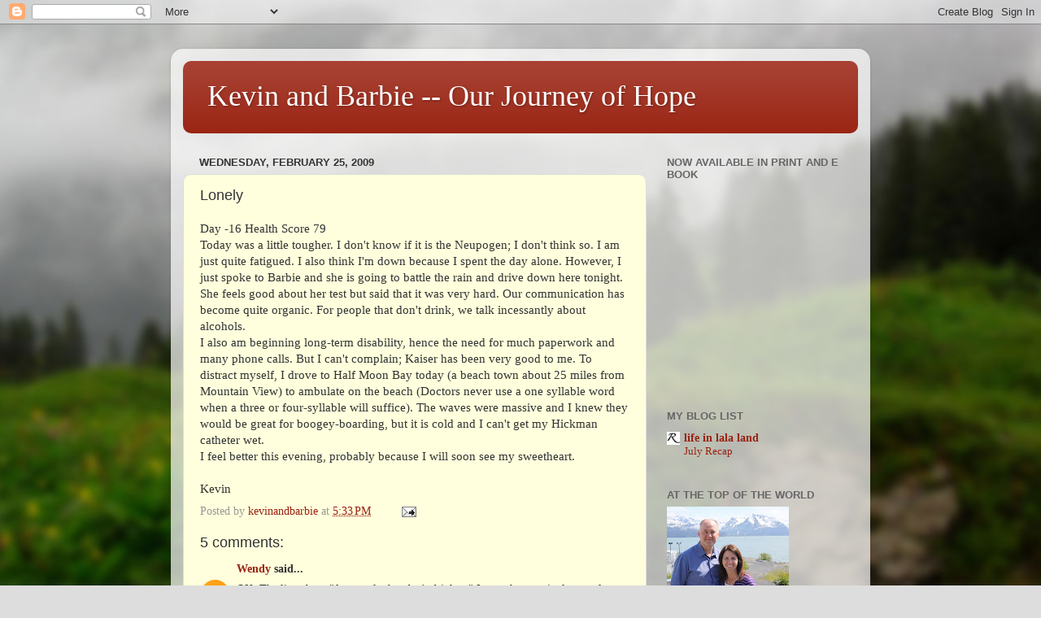

--- FILE ---
content_type: text/html; charset=UTF-8
request_url: http://www.kevinandbarbie.com/2009/02/lonely.html
body_size: 18795
content:
<!DOCTYPE html>
<html class='v2' dir='ltr' lang='en'>
<head>
<link href='https://www.blogger.com/static/v1/widgets/335934321-css_bundle_v2.css' rel='stylesheet' type='text/css'/>
<meta content='width=1100' name='viewport'/>
<meta content='text/html; charset=UTF-8' http-equiv='Content-Type'/>
<meta content='blogger' name='generator'/>
<link href='http://www.kevinandbarbie.com/favicon.ico' rel='icon' type='image/x-icon'/>
<link href='http://www.kevinandbarbie.com/2009/02/lonely.html' rel='canonical'/>
<link rel="alternate" type="application/atom+xml" title="Kevin and Barbie -- Our Journey of Hope - Atom" href="http://www.kevinandbarbie.com/feeds/posts/default" />
<link rel="alternate" type="application/rss+xml" title="Kevin and Barbie -- Our Journey of Hope - RSS" href="http://www.kevinandbarbie.com/feeds/posts/default?alt=rss" />
<link rel="service.post" type="application/atom+xml" title="Kevin and Barbie -- Our Journey of Hope - Atom" href="https://www.blogger.com/feeds/5123456984059720316/posts/default" />

<link rel="alternate" type="application/atom+xml" title="Kevin and Barbie -- Our Journey of Hope - Atom" href="http://www.kevinandbarbie.com/feeds/4277642308334594338/comments/default" />
<!--Can't find substitution for tag [blog.ieCssRetrofitLinks]-->
<meta content='http://www.kevinandbarbie.com/2009/02/lonely.html' property='og:url'/>
<meta content='Lonely' property='og:title'/>
<meta content='Day -16   Health Score 79 Today was a little tougher. I don&#39;t know if it is the Neupogen; I don&#39;t think so. I am just quite fatigued. I also...' property='og:description'/>
<title>Kevin and Barbie -- Our Journey of Hope: Lonely</title>
<style id='page-skin-1' type='text/css'><!--
/*-----------------------------------------------
Blogger Template Style
Name:     Picture Window
Designer: Blogger
URL:      www.blogger.com
----------------------------------------------- */
/* Content
----------------------------------------------- */
body {
font: normal normal 15px 'Times New Roman', Times, FreeSerif, serif;;
color: #333333;
background: #dddddd url(http://themes.googleusercontent.com/image?id=1fupio4xM9eVxyr-k5QC5RiCJlYR35r9dXsp63RKsKt64v33poi2MvnjkX_1MULBY8BsT) repeat-x fixed bottom center;
}
html body .region-inner {
min-width: 0;
max-width: 100%;
width: auto;
}
.content-outer {
font-size: 90%;
}
a:link {
text-decoration:none;
color: #992211;
}
a:visited {
text-decoration:none;
color: #771100;
}
a:hover {
text-decoration:underline;
color: #cc4411;
}
.content-outer {
background: transparent url(http://www.blogblog.com/1kt/transparent/white80.png) repeat scroll top left;
-moz-border-radius: 15px;
-webkit-border-radius: 15px;
-goog-ms-border-radius: 15px;
border-radius: 15px;
-moz-box-shadow: 0 0 3px rgba(0, 0, 0, .15);
-webkit-box-shadow: 0 0 3px rgba(0, 0, 0, .15);
-goog-ms-box-shadow: 0 0 3px rgba(0, 0, 0, .15);
box-shadow: 0 0 3px rgba(0, 0, 0, .15);
margin: 30px auto;
}
.content-inner {
padding: 15px;
}
/* Header
----------------------------------------------- */
.header-outer {
background: #992211 url(http://www.blogblog.com/1kt/transparent/header_gradient_shade.png) repeat-x scroll top left;
_background-image: none;
color: #ffffff;
-moz-border-radius: 10px;
-webkit-border-radius: 10px;
-goog-ms-border-radius: 10px;
border-radius: 10px;
}
.Header img, .Header #header-inner {
-moz-border-radius: 10px;
-webkit-border-radius: 10px;
-goog-ms-border-radius: 10px;
border-radius: 10px;
}
.header-inner .Header .titlewrapper,
.header-inner .Header .descriptionwrapper {
padding-left: 30px;
padding-right: 30px;
}
.Header h1 {
font: normal normal 36px Georgia, Utopia, 'Palatino Linotype', Palatino, serif;;
text-shadow: 1px 1px 3px rgba(0, 0, 0, 0.3);
}
.Header h1 a {
color: #ffffff;
}
.Header .description {
font-size: 130%;
}
/* Tabs
----------------------------------------------- */
.tabs-inner {
margin: .5em 0 0;
padding: 0;
}
.tabs-inner .section {
margin: 0;
}
.tabs-inner .widget ul {
padding: 0;
background: #f5f5f5 url(http://www.blogblog.com/1kt/transparent/tabs_gradient_shade.png) repeat scroll bottom;
-moz-border-radius: 10px;
-webkit-border-radius: 10px;
-goog-ms-border-radius: 10px;
border-radius: 10px;
}
.tabs-inner .widget li {
border: none;
}
.tabs-inner .widget li a {
display: inline-block;
padding: .5em 1em;
margin-right: 0;
color: #992211;
font: normal normal 15px Arial, Tahoma, Helvetica, FreeSans, sans-serif;
-moz-border-radius: 0 0 0 0;
-webkit-border-top-left-radius: 0;
-webkit-border-top-right-radius: 0;
-goog-ms-border-radius: 0 0 0 0;
border-radius: 0 0 0 0;
background: transparent none no-repeat scroll top left;
border-right: 1px solid #cccccc;
}
.tabs-inner .widget li:first-child a {
padding-left: 1.25em;
-moz-border-radius-topleft: 10px;
-moz-border-radius-bottomleft: 10px;
-webkit-border-top-left-radius: 10px;
-webkit-border-bottom-left-radius: 10px;
-goog-ms-border-top-left-radius: 10px;
-goog-ms-border-bottom-left-radius: 10px;
border-top-left-radius: 10px;
border-bottom-left-radius: 10px;
}
.tabs-inner .widget li.selected a,
.tabs-inner .widget li a:hover {
position: relative;
z-index: 1;
background: #ffffff url(http://www.blogblog.com/1kt/transparent/tabs_gradient_shade.png) repeat scroll bottom;
color: #000000;
-moz-box-shadow: 0 0 0 rgba(0, 0, 0, .15);
-webkit-box-shadow: 0 0 0 rgba(0, 0, 0, .15);
-goog-ms-box-shadow: 0 0 0 rgba(0, 0, 0, .15);
box-shadow: 0 0 0 rgba(0, 0, 0, .15);
}
/* Headings
----------------------------------------------- */
h2 {
font: bold normal 13px Arial, Tahoma, Helvetica, FreeSans, sans-serif;
text-transform: uppercase;
color: #666666;
margin: .5em 0;
}
/* Main
----------------------------------------------- */
.main-outer {
background: transparent none repeat scroll top center;
-moz-border-radius: 0 0 0 0;
-webkit-border-top-left-radius: 0;
-webkit-border-top-right-radius: 0;
-webkit-border-bottom-left-radius: 0;
-webkit-border-bottom-right-radius: 0;
-goog-ms-border-radius: 0 0 0 0;
border-radius: 0 0 0 0;
-moz-box-shadow: 0 0 0 rgba(0, 0, 0, .15);
-webkit-box-shadow: 0 0 0 rgba(0, 0, 0, .15);
-goog-ms-box-shadow: 0 0 0 rgba(0, 0, 0, .15);
box-shadow: 0 0 0 rgba(0, 0, 0, .15);
}
.main-inner {
padding: 15px 5px 20px;
}
.main-inner .column-center-inner {
padding: 0 0;
}
.main-inner .column-left-inner {
padding-left: 0;
}
.main-inner .column-right-inner {
padding-right: 0;
}
/* Posts
----------------------------------------------- */
h3.post-title {
margin: 0;
font: normal normal 18px Arial, Tahoma, Helvetica, FreeSans, sans-serif;
}
.comments h4 {
margin: 1em 0 0;
font: normal normal 18px Arial, Tahoma, Helvetica, FreeSans, sans-serif;
}
.date-header span {
color: #333333;
}
.post-outer {
background-color: #ffffdd;
border: solid 1px #dddddd;
-moz-border-radius: 10px;
-webkit-border-radius: 10px;
border-radius: 10px;
-goog-ms-border-radius: 10px;
padding: 15px 20px;
margin: 0 -20px 20px;
}
.post-body {
line-height: 1.4;
font-size: 110%;
position: relative;
}
.post-header {
margin: 0 0 1.5em;
color: #999999;
line-height: 1.6;
}
.post-footer {
margin: .5em 0 0;
color: #999999;
line-height: 1.6;
}
#blog-pager {
font-size: 140%
}
#comments .comment-author {
padding-top: 1.5em;
border-top: dashed 1px #ccc;
border-top: dashed 1px rgba(128, 128, 128, .5);
background-position: 0 1.5em;
}
#comments .comment-author:first-child {
padding-top: 0;
border-top: none;
}
.avatar-image-container {
margin: .2em 0 0;
}
/* Comments
----------------------------------------------- */
.comments .comments-content .icon.blog-author {
background-repeat: no-repeat;
background-image: url([data-uri]);
}
.comments .comments-content .loadmore a {
border-top: 1px solid #cc4411;
border-bottom: 1px solid #cc4411;
}
.comments .continue {
border-top: 2px solid #cc4411;
}
/* Widgets
----------------------------------------------- */
.widget ul, .widget #ArchiveList ul.flat {
padding: 0;
list-style: none;
}
.widget ul li, .widget #ArchiveList ul.flat li {
border-top: dashed 1px #ccc;
border-top: dashed 1px rgba(128, 128, 128, .5);
}
.widget ul li:first-child, .widget #ArchiveList ul.flat li:first-child {
border-top: none;
}
.widget .post-body ul {
list-style: disc;
}
.widget .post-body ul li {
border: none;
}
/* Footer
----------------------------------------------- */
.footer-outer {
color:#eeeeee;
background: transparent url(https://resources.blogblog.com/blogblog/data/1kt/transparent/black50.png) repeat scroll top left;
-moz-border-radius: 10px 10px 10px 10px;
-webkit-border-top-left-radius: 10px;
-webkit-border-top-right-radius: 10px;
-webkit-border-bottom-left-radius: 10px;
-webkit-border-bottom-right-radius: 10px;
-goog-ms-border-radius: 10px 10px 10px 10px;
border-radius: 10px 10px 10px 10px;
-moz-box-shadow: 0 0 0 rgba(0, 0, 0, .15);
-webkit-box-shadow: 0 0 0 rgba(0, 0, 0, .15);
-goog-ms-box-shadow: 0 0 0 rgba(0, 0, 0, .15);
box-shadow: 0 0 0 rgba(0, 0, 0, .15);
}
.footer-inner {
padding: 10px 5px 20px;
}
.footer-outer a {
color: #ffffdd;
}
.footer-outer a:visited {
color: #cccc99;
}
.footer-outer a:hover {
color: #ffffff;
}
.footer-outer .widget h2 {
color: #bbbbbb;
}
/* Mobile
----------------------------------------------- */
html body.mobile {
height: auto;
}
html body.mobile {
min-height: 480px;
background-size: 100% auto;
}
.mobile .body-fauxcolumn-outer {
background: transparent none repeat scroll top left;
}
html .mobile .mobile-date-outer, html .mobile .blog-pager {
border-bottom: none;
background: transparent none repeat scroll top center;
margin-bottom: 10px;
}
.mobile .date-outer {
background: transparent none repeat scroll top center;
}
.mobile .header-outer, .mobile .main-outer,
.mobile .post-outer, .mobile .footer-outer {
-moz-border-radius: 0;
-webkit-border-radius: 0;
-goog-ms-border-radius: 0;
border-radius: 0;
}
.mobile .content-outer,
.mobile .main-outer,
.mobile .post-outer {
background: inherit;
border: none;
}
.mobile .content-outer {
font-size: 100%;
}
.mobile-link-button {
background-color: #992211;
}
.mobile-link-button a:link, .mobile-link-button a:visited {
color: #ffffdd;
}
.mobile-index-contents {
color: #333333;
}
.mobile .tabs-inner .PageList .widget-content {
background: #ffffff url(http://www.blogblog.com/1kt/transparent/tabs_gradient_shade.png) repeat scroll bottom;
color: #000000;
}
.mobile .tabs-inner .PageList .widget-content .pagelist-arrow {
border-left: 1px solid #cccccc;
}

--></style>
<style id='template-skin-1' type='text/css'><!--
body {
min-width: 860px;
}
.content-outer, .content-fauxcolumn-outer, .region-inner {
min-width: 860px;
max-width: 860px;
_width: 860px;
}
.main-inner .columns {
padding-left: 0px;
padding-right: 260px;
}
.main-inner .fauxcolumn-center-outer {
left: 0px;
right: 260px;
/* IE6 does not respect left and right together */
_width: expression(this.parentNode.offsetWidth -
parseInt("0px") -
parseInt("260px") + 'px');
}
.main-inner .fauxcolumn-left-outer {
width: 0px;
}
.main-inner .fauxcolumn-right-outer {
width: 260px;
}
.main-inner .column-left-outer {
width: 0px;
right: 100%;
margin-left: -0px;
}
.main-inner .column-right-outer {
width: 260px;
margin-right: -260px;
}
#layout {
min-width: 0;
}
#layout .content-outer {
min-width: 0;
width: 800px;
}
#layout .region-inner {
min-width: 0;
width: auto;
}
body#layout div.add_widget {
padding: 8px;
}
body#layout div.add_widget a {
margin-left: 32px;
}
--></style>
<style>
    body {background-image:url(http\:\/\/themes.googleusercontent.com\/image?id=1fupio4xM9eVxyr-k5QC5RiCJlYR35r9dXsp63RKsKt64v33poi2MvnjkX_1MULBY8BsT);}
    
@media (max-width: 200px) { body {background-image:url(http\:\/\/themes.googleusercontent.com\/image?id=1fupio4xM9eVxyr-k5QC5RiCJlYR35r9dXsp63RKsKt64v33poi2MvnjkX_1MULBY8BsT&options=w200);}}
@media (max-width: 400px) and (min-width: 201px) { body {background-image:url(http\:\/\/themes.googleusercontent.com\/image?id=1fupio4xM9eVxyr-k5QC5RiCJlYR35r9dXsp63RKsKt64v33poi2MvnjkX_1MULBY8BsT&options=w400);}}
@media (max-width: 800px) and (min-width: 401px) { body {background-image:url(http\:\/\/themes.googleusercontent.com\/image?id=1fupio4xM9eVxyr-k5QC5RiCJlYR35r9dXsp63RKsKt64v33poi2MvnjkX_1MULBY8BsT&options=w800);}}
@media (max-width: 1200px) and (min-width: 801px) { body {background-image:url(http\:\/\/themes.googleusercontent.com\/image?id=1fupio4xM9eVxyr-k5QC5RiCJlYR35r9dXsp63RKsKt64v33poi2MvnjkX_1MULBY8BsT&options=w1200);}}
/* Last tag covers anything over one higher than the previous max-size cap. */
@media (min-width: 1201px) { body {background-image:url(http\:\/\/themes.googleusercontent.com\/image?id=1fupio4xM9eVxyr-k5QC5RiCJlYR35r9dXsp63RKsKt64v33poi2MvnjkX_1MULBY8BsT&options=w1600);}}
  </style>
<link href='https://www.blogger.com/dyn-css/authorization.css?targetBlogID=5123456984059720316&amp;zx=eaf2502c-961f-449e-b50a-a3720a31d23d' media='none' onload='if(media!=&#39;all&#39;)media=&#39;all&#39;' rel='stylesheet'/><noscript><link href='https://www.blogger.com/dyn-css/authorization.css?targetBlogID=5123456984059720316&amp;zx=eaf2502c-961f-449e-b50a-a3720a31d23d' rel='stylesheet'/></noscript>
<meta name='google-adsense-platform-account' content='ca-host-pub-1556223355139109'/>
<meta name='google-adsense-platform-domain' content='blogspot.com'/>

</head>
<body class='loading variant-shade'>
<div class='navbar section' id='navbar' name='Navbar'><div class='widget Navbar' data-version='1' id='Navbar1'><script type="text/javascript">
    function setAttributeOnload(object, attribute, val) {
      if(window.addEventListener) {
        window.addEventListener('load',
          function(){ object[attribute] = val; }, false);
      } else {
        window.attachEvent('onload', function(){ object[attribute] = val; });
      }
    }
  </script>
<div id="navbar-iframe-container"></div>
<script type="text/javascript" src="https://apis.google.com/js/platform.js"></script>
<script type="text/javascript">
      gapi.load("gapi.iframes:gapi.iframes.style.bubble", function() {
        if (gapi.iframes && gapi.iframes.getContext) {
          gapi.iframes.getContext().openChild({
              url: 'https://www.blogger.com/navbar/5123456984059720316?po\x3d4277642308334594338\x26origin\x3dhttp://www.kevinandbarbie.com',
              where: document.getElementById("navbar-iframe-container"),
              id: "navbar-iframe"
          });
        }
      });
    </script><script type="text/javascript">
(function() {
var script = document.createElement('script');
script.type = 'text/javascript';
script.src = '//pagead2.googlesyndication.com/pagead/js/google_top_exp.js';
var head = document.getElementsByTagName('head')[0];
if (head) {
head.appendChild(script);
}})();
</script>
</div></div>
<div class='body-fauxcolumns'>
<div class='fauxcolumn-outer body-fauxcolumn-outer'>
<div class='cap-top'>
<div class='cap-left'></div>
<div class='cap-right'></div>
</div>
<div class='fauxborder-left'>
<div class='fauxborder-right'></div>
<div class='fauxcolumn-inner'>
</div>
</div>
<div class='cap-bottom'>
<div class='cap-left'></div>
<div class='cap-right'></div>
</div>
</div>
</div>
<div class='content'>
<div class='content-fauxcolumns'>
<div class='fauxcolumn-outer content-fauxcolumn-outer'>
<div class='cap-top'>
<div class='cap-left'></div>
<div class='cap-right'></div>
</div>
<div class='fauxborder-left'>
<div class='fauxborder-right'></div>
<div class='fauxcolumn-inner'>
</div>
</div>
<div class='cap-bottom'>
<div class='cap-left'></div>
<div class='cap-right'></div>
</div>
</div>
</div>
<div class='content-outer'>
<div class='content-cap-top cap-top'>
<div class='cap-left'></div>
<div class='cap-right'></div>
</div>
<div class='fauxborder-left content-fauxborder-left'>
<div class='fauxborder-right content-fauxborder-right'></div>
<div class='content-inner'>
<header>
<div class='header-outer'>
<div class='header-cap-top cap-top'>
<div class='cap-left'></div>
<div class='cap-right'></div>
</div>
<div class='fauxborder-left header-fauxborder-left'>
<div class='fauxborder-right header-fauxborder-right'></div>
<div class='region-inner header-inner'>
<div class='header section' id='header' name='Header'><div class='widget Header' data-version='1' id='Header1'>
<div id='header-inner'>
<div class='titlewrapper'>
<h1 class='title'>
<a href='http://www.kevinandbarbie.com/'>
Kevin and Barbie -- Our Journey of Hope
</a>
</h1>
</div>
<div class='descriptionwrapper'>
<p class='description'><span>
</span></p>
</div>
</div>
</div></div>
</div>
</div>
<div class='header-cap-bottom cap-bottom'>
<div class='cap-left'></div>
<div class='cap-right'></div>
</div>
</div>
</header>
<div class='tabs-outer'>
<div class='tabs-cap-top cap-top'>
<div class='cap-left'></div>
<div class='cap-right'></div>
</div>
<div class='fauxborder-left tabs-fauxborder-left'>
<div class='fauxborder-right tabs-fauxborder-right'></div>
<div class='region-inner tabs-inner'>
<div class='tabs no-items section' id='crosscol' name='Cross-Column'></div>
<div class='tabs no-items section' id='crosscol-overflow' name='Cross-Column 2'></div>
</div>
</div>
<div class='tabs-cap-bottom cap-bottom'>
<div class='cap-left'></div>
<div class='cap-right'></div>
</div>
</div>
<div class='main-outer'>
<div class='main-cap-top cap-top'>
<div class='cap-left'></div>
<div class='cap-right'></div>
</div>
<div class='fauxborder-left main-fauxborder-left'>
<div class='fauxborder-right main-fauxborder-right'></div>
<div class='region-inner main-inner'>
<div class='columns fauxcolumns'>
<div class='fauxcolumn-outer fauxcolumn-center-outer'>
<div class='cap-top'>
<div class='cap-left'></div>
<div class='cap-right'></div>
</div>
<div class='fauxborder-left'>
<div class='fauxborder-right'></div>
<div class='fauxcolumn-inner'>
</div>
</div>
<div class='cap-bottom'>
<div class='cap-left'></div>
<div class='cap-right'></div>
</div>
</div>
<div class='fauxcolumn-outer fauxcolumn-left-outer'>
<div class='cap-top'>
<div class='cap-left'></div>
<div class='cap-right'></div>
</div>
<div class='fauxborder-left'>
<div class='fauxborder-right'></div>
<div class='fauxcolumn-inner'>
</div>
</div>
<div class='cap-bottom'>
<div class='cap-left'></div>
<div class='cap-right'></div>
</div>
</div>
<div class='fauxcolumn-outer fauxcolumn-right-outer'>
<div class='cap-top'>
<div class='cap-left'></div>
<div class='cap-right'></div>
</div>
<div class='fauxborder-left'>
<div class='fauxborder-right'></div>
<div class='fauxcolumn-inner'>
</div>
</div>
<div class='cap-bottom'>
<div class='cap-left'></div>
<div class='cap-right'></div>
</div>
</div>
<!-- corrects IE6 width calculation -->
<div class='columns-inner'>
<div class='column-center-outer'>
<div class='column-center-inner'>
<div class='main section' id='main' name='Main'><div class='widget Blog' data-version='1' id='Blog1'>
<div class='blog-posts hfeed'>

          <div class="date-outer">
        
<h2 class='date-header'><span>Wednesday, February 25, 2009</span></h2>

          <div class="date-posts">
        
<div class='post-outer'>
<div class='post hentry uncustomized-post-template' itemprop='blogPost' itemscope='itemscope' itemtype='http://schema.org/BlogPosting'>
<meta content='5123456984059720316' itemprop='blogId'/>
<meta content='4277642308334594338' itemprop='postId'/>
<a name='4277642308334594338'></a>
<h3 class='post-title entry-title' itemprop='name'>
Lonely
</h3>
<div class='post-header'>
<div class='post-header-line-1'></div>
</div>
<div class='post-body entry-content' id='post-body-4277642308334594338' itemprop='description articleBody'>
Day -16   Health Score 79<br />Today was a little tougher. I don't know if it is the Neupogen; I don't think so. I am just quite fatigued. I also think I'm down because I spent the day alone. However, I just spoke to Barbie and she is going to battle the rain and drive down here tonight. She feels good about her test but said that it was very hard. Our communication has become quite organic. For people that don't drink, we talk incessantly about alcohols.<br />I also am beginning long-term disability, hence the need for much paperwork and many phone calls. But I can't complain; Kaiser has been very good to me. To distract myself, I drove to Half Moon Bay today (a beach town about 25 miles from Mountain View) to ambulate on the beach (Doctors never use a one syllable word when a three or four-syllable will suffice). The waves were massive and I knew they would be great for boogey-boarding, but it is cold and I can't get my Hickman catheter wet.<br />I feel better this evening, probably because I will soon see my sweetheart.<br /><br />Kevin
<div style='clear: both;'></div>
</div>
<div class='post-footer'>
<div class='post-footer-line post-footer-line-1'>
<span class='post-author vcard'>
Posted by
<span class='fn' itemprop='author' itemscope='itemscope' itemtype='http://schema.org/Person'>
<meta content='https://www.blogger.com/profile/04634011893927790997' itemprop='url'/>
<a class='g-profile' href='https://www.blogger.com/profile/04634011893927790997' rel='author' title='author profile'>
<span itemprop='name'>kevinandbarbie</span>
</a>
</span>
</span>
<span class='post-timestamp'>
at
<meta content='http://www.kevinandbarbie.com/2009/02/lonely.html' itemprop='url'/>
<a class='timestamp-link' href='http://www.kevinandbarbie.com/2009/02/lonely.html' rel='bookmark' title='permanent link'><abbr class='published' itemprop='datePublished' title='2009-02-25T17:33:00-08:00'>5:33&#8239;PM</abbr></a>
</span>
<span class='post-comment-link'>
</span>
<span class='post-icons'>
<span class='item-action'>
<a href='https://www.blogger.com/email-post/5123456984059720316/4277642308334594338' title='Email Post'>
<img alt='' class='icon-action' height='13' src='https://resources.blogblog.com/img/icon18_email.gif' width='18'/>
</a>
</span>
<span class='item-control blog-admin pid-926969224'>
<a href='https://www.blogger.com/post-edit.g?blogID=5123456984059720316&postID=4277642308334594338&from=pencil' title='Edit Post'>
<img alt='' class='icon-action' height='18' src='https://resources.blogblog.com/img/icon18_edit_allbkg.gif' width='18'/>
</a>
</span>
</span>
<div class='post-share-buttons goog-inline-block'>
</div>
</div>
<div class='post-footer-line post-footer-line-2'>
<span class='post-labels'>
</span>
</div>
<div class='post-footer-line post-footer-line-3'>
<span class='post-location'>
</span>
</div>
</div>
</div>
<div class='comments' id='comments'>
<a name='comments'></a>
<h4>5 comments:</h4>
<div id='Blog1_comments-block-wrapper'>
<dl class='avatar-comment-indent' id='comments-block'>
<dt class='comment-author ' id='c6110906697018977868'>
<a name='c6110906697018977868'></a>
<div class="avatar-image-container avatar-stock"><span dir="ltr"><a href="https://www.blogger.com/profile/15557211727797219772" target="" rel="nofollow" onclick="" class="avatar-hovercard" id="av-6110906697018977868-15557211727797219772"><img src="//www.blogger.com/img/blogger_logo_round_35.png" width="35" height="35" alt="" title="Wendy">

</a></span></div>
<a href='https://www.blogger.com/profile/15557211727797219772' rel='nofollow'>Wendy</a>
said...
</dt>
<dd class='comment-body' id='Blog1_cmt-6110906697018977868'>
<p>
OK. The line about "for people that don't drink...." I got a hearty giggle out of that. You have a way with words. :)
</p>
</dd>
<dd class='comment-footer'>
<span class='comment-timestamp'>
<a href='http://www.kevinandbarbie.com/2009/02/lonely.html?showComment=1235623560000#c6110906697018977868' title='comment permalink'>
February 25, 2009 at 8:46&#8239;PM
</a>
<span class='item-control blog-admin pid-874553802'>
<a class='comment-delete' href='https://www.blogger.com/comment/delete/5123456984059720316/6110906697018977868' title='Delete Comment'>
<img src='https://resources.blogblog.com/img/icon_delete13.gif'/>
</a>
</span>
</span>
</dd>
<dt class='comment-author ' id='c3311208410946329634'>
<a name='c3311208410946329634'></a>
<div class="avatar-image-container avatar-stock"><span dir="ltr"><img src="//resources.blogblog.com/img/blank.gif" width="35" height="35" alt="" title="Anonymous">

</span></div>
Anonymous
said...
</dt>
<dd class='comment-body' id='Blog1_cmt-3311208410946329634'>
<p>
Kevin, I'm sending you our best nupogenic wishes today.  I remember we went out for lunch after Ed's Nupogen treatment, and we thought we were so superior that he had no immediate effects from it.  But it was just the beginning of the ride.  Hope yours is even smoother.<BR/>P.S. I watched the cartoon video - very informative.  And it almost lulled me to sleep....<BR/>love, Aunt Renie
</p>
</dd>
<dd class='comment-footer'>
<span class='comment-timestamp'>
<a href='http://www.kevinandbarbie.com/2009/02/lonely.html?showComment=1235623920000#c3311208410946329634' title='comment permalink'>
February 25, 2009 at 8:52&#8239;PM
</a>
<span class='item-control blog-admin pid-1988372672'>
<a class='comment-delete' href='https://www.blogger.com/comment/delete/5123456984059720316/3311208410946329634' title='Delete Comment'>
<img src='https://resources.blogblog.com/img/icon_delete13.gif'/>
</a>
</span>
</span>
</dd>
<dt class='comment-author ' id='c3659614584180046978'>
<a name='c3659614584180046978'></a>
<div class="avatar-image-container avatar-stock"><span dir="ltr"><img src="//resources.blogblog.com/img/blank.gif" width="35" height="35" alt="" title="Anonymous">

</span></div>
Anonymous
said...
</dt>
<dd class='comment-body' id='Blog1_cmt-3659614584180046978'>
<p>
Hi Kevin, keep thinking positive.  We have come this far and don't turn back now.  You are my HERO!  I pray for you each day that God helps you to be strong during this difficult time.  I'm watching you and I know life will be good for us in the future.  Keep thinking about the beautiful grand children we are going to enjoy.  They need their grandfather here to teach them about life, Kevin.  You are that person!  You have always supported me and I don't know where I would be today without your love and support (Barbie too).  I know Tippi feels the same way too.  Every time there's a bump in the road, Tippi and I are so glad we have you to help us get through it.  I know there's not much we can do at this time but pray.  Know that Tippi and I are praying for you.  Be strong!<BR/>love, Debbie
</p>
</dd>
<dd class='comment-footer'>
<span class='comment-timestamp'>
<a href='http://www.kevinandbarbie.com/2009/02/lonely.html?showComment=1235630400000#c3659614584180046978' title='comment permalink'>
February 25, 2009 at 10:40&#8239;PM
</a>
<span class='item-control blog-admin pid-1988372672'>
<a class='comment-delete' href='https://www.blogger.com/comment/delete/5123456984059720316/3659614584180046978' title='Delete Comment'>
<img src='https://resources.blogblog.com/img/icon_delete13.gif'/>
</a>
</span>
</span>
</dd>
<dt class='comment-author ' id='c7805781343168243758'>
<a name='c7805781343168243758'></a>
<div class="avatar-image-container avatar-stock"><span dir="ltr"><img src="//resources.blogblog.com/img/blank.gif" width="35" height="35" alt="" title="Anonymous">

</span></div>
Anonymous
said...
</dt>
<dd class='comment-body' id='Blog1_cmt-7805781343168243758'>
<p>
Kevin ~ <BR/>I am sorry you felt lonely today.It must be so hard to be away from your family even for a day. Please know that we are here if you need anything. Bill works in Mountain View &amp; I am just 40 min from you. If you or Barbie even find a need or just need a friend, please call. <BR/>We love you all SO much!!<BR/>You are always in our thoughts and prayers.<BR/><BR/>Patty
</p>
</dd>
<dd class='comment-footer'>
<span class='comment-timestamp'>
<a href='http://www.kevinandbarbie.com/2009/02/lonely.html?showComment=1235657940000#c7805781343168243758' title='comment permalink'>
February 26, 2009 at 6:19&#8239;AM
</a>
<span class='item-control blog-admin pid-1988372672'>
<a class='comment-delete' href='https://www.blogger.com/comment/delete/5123456984059720316/7805781343168243758' title='Delete Comment'>
<img src='https://resources.blogblog.com/img/icon_delete13.gif'/>
</a>
</span>
</span>
</dd>
<dt class='comment-author ' id='c1148738538700577118'>
<a name='c1148738538700577118'></a>
<div class="avatar-image-container avatar-stock"><span dir="ltr"><img src="//resources.blogblog.com/img/blank.gif" width="35" height="35" alt="" title="Anonymous">

</span></div>
Anonymous
said...
</dt>
<dd class='comment-body' id='Blog1_cmt-1148738538700577118'>
<p>
Hello Kevin,<BR/>Ed Krug, Donna's husband, here.  We talked when I came down with my multiple myeloma.  I have fond memmories of my Neupogen phase.  I don&#8217;t recall the tiredness.  I may have already been tired and it was no increase, and it was not uncomfortable.  A couple of days after the Neupogen I did notice at night pain first in the upper femur and then pelvis area.  It lasted only one night for me.  The directions said take an NSAID pain med, which I did.  The pain was not intense, just annoying.  Movement seemed to help.  I finally got up and read or watched the TV, standing and frequently changing positions.  The changing of positions by itself gave brief relief.  <BR/><BR/>At first I was puzzled what the pain was, but then finally realized that it was simply strong growing pains.  The proliferation of cells from the Neuupogen was causing internal bone pressure.  Your hot spots for growth may be different, but mine were upper thigh and hip.  I was happy that it only lasted one night.  One thing I have come to realize about my myeloma ordeal is that in absence of mystery, there is no fear.   You cannot have a horror movie if there are no unknowns.  <BR/><BR/>I didn&#8217;t keep a detailed log of my trek through this wonderland of people putting holes in my body, but I was doing a writing course at the time and used this issue as subject material.  I will attach the story.  I turned it in fifteen days after the cytoxin and three days before the Melphalin.  I hope you find it entertaining.<BR/><BR/>I just connected with your blog and haven&#8217;t yet read the earlier posts, but will go back and do that.<BR/><BR/>I have included my email address in case there is any off-blog discussion that occurs to you.<BR/>One foot in front of the other.<BR/>Ed Krug<BR/>edwardkrug@comcast.net<BR/><BR/>EKrug<BR/>I know this is not a good excuse, but I don&#8217;t have a dog to eat my homework, so I have to resort to the truth.<BR/><BR/>I have been trying to get my report done on the computer, but everything is going wrong.  I am behind schedule, my tall-backed, overstuffed green leather chair keeps wanting to roll away from the desk because of the sloped floor in this old house, and my hips are killing me.  I also might be having a bit of the brain fog from my cancer treatment.  I have heard that it happens to some people.  This scares me since I have a lot of things I want to get done yet.<BR/><BR/>I had been diagnosed with a bone marrow cancer between Christmas and New Years day, about nine months ago, and it was damned inconvenient.  My dad is still kicking at 91.  Here I am coming down with an incurable cancer at only 60.  I had explored ageing research during my Ph.D. at U.C. Berkeley; I have been on an antioxidant regime of vitamins for over thirty years, and all for nothing.  My dad even smokes.  This isn&#8217;t right.<BR/><BR/>I move to cut down on the hip pain, but it helps only for about a minute.  I feel around to crest of my left hip bone where Dr. Allen took a bone marrow biopsy three weeks ago, and it is no more painful there then any other part of my hip.<BR/><BR/>I chuckle as I recall that biopsy.  It was my fourth bone marrow biopsy and I was getting casual about them.  After spending enough time in hospital gowns with my butt exposed, I had decided it was time to have some fun.  I wore a pair of red and white, baggy, underwear with the cartoon Scooby Doo on them to this procedure.  On a earlier procedure where they were taking X-rays of all my bones, some 20 exposures, I was in a bare backed gown, with only a pair of simple black underwear on, and the X-ray technician was cute and a fun person.  I had tried to make an impression on her, and the only thing I could come up with was; &#8220;You have taken over 20 pictures of me, and not once have you asked me to smile!&#8221;  She laughed and replied that I was the first one to use that line on her.  <BR/><BR/>For years I had heard comments about nurses laughing at patients that come to the emergency room with dirty underwear.  I had decided to change the rules on this game and get some good out of my underwear in the hospital.  My chance came at the bone marrow biopsy.<BR/><BR/>I had gotten over the idea of this procedure being done in a surgical setting by the second biopsy.  The first one was done as part of a research project at the University of Colorado Medical Center, and it didn&#8217;t count.<BR/><BR/>The room was like a generic individual patient waiting room, chairs, sink, pressure cuff machine and with the high patient table replaced with a low, narrow table, similar to a massage table, without the hole to put your face in as you lie face down.  Like usual, it was covered with a layer of disposable white paper.  I waited as ordered and noticed that on the counter were two trays with an array of syringes, disposable scalpels, blood vacuutainers, microscope slides and a jar of fixative for slides, sample vials, and more. The proper ones were sterile wrapped, and as curious as I was, I chose to not touch anything.  <BR/><BR/>The nurse, Christie, came back in.  She had just left after having asking all the preliminary questions, taking a blood sample, and measured my blood pressure.  She told me to take the bulking things out of my pockets, unbuckle my pants, and lie down on the table, face down.  Having done this before, I was serious about being comfortable, and emptied all my pants pockets and even removed my belt.  I was waiting for the opportunity to catch Allen by surprise with the comic underwear, but not yet.<BR/><BR/>Dr. Allen came in and after a few pleasantries, she too told me to lie down, unfasten my pants and lower them part way down.  Dr. Allen is a woman in her fifties with a stocky build, short hair, and a gruff manner.  She is very knowledgeable and gets to the point quickly, but because of her appearance, I have always wondered if her mate is also a female.<BR/><BR/>As I lie there with my shirt up and pants lowered and enough of my butt crack showing to make any plumber proud, I am sure she has seen at least the top of my underwear but has made no comment as she is scrubbing my hip area with an antiseptic.  I mention that after missing an opportunity to flash the X-ray technician, I wore special underwear for this procedure.  I am face down on the table, facing away from the side she is standing on and I can only hear her let out a roar.  I was apparently the first one to pull this on her.<BR/><BR/>As I lie there she injects my hip with a local anesthetic, and like usual it causes the most pain of the entire procedure.  The needle she is using is about the size of a sewing needle, but it still hurts.  In less than a minute she starts in with a second needle a bit thicker than a toothpick and about three inches long.  I had looked, and instead of the normal needle point, this had teeth all the way around at the tip to drill through bone.  <BR/><BR/>She is pressing down hard as the needle grinds through my hip bone, but there is no pain, just pressure.  She does ask, however, if it hurts.   I hear her say to Christine, &#8220;I can stand the screaming, but I hate it when they move.&#8221;  <BR/><BR/>I ask; &#8220;Do you actually have people screaming while you do this?&#8221;  <BR/><BR/>She answers, &#8220;Yes.&#8221;<BR/><BR/>I am surprised, but not completely.  Some people are in pain just out of fear.  She keeps drilling.<BR/><BR/>She stops pressing, but starts wiggling the needle side to side, and I ask what she is doing.  <BR/><BR/>&#8220;I am just breaking a sample of bone free.&#8221;<BR/><BR/>Before I know it, she is done and is pressing on my hip with most of her weight.  This is fairly large hole and to stop the bleeding they press down with gauze on the hole.  &#8220;Can I see the bone sample?&#8221; I ask.<BR/><BR/>Christine brings it over so I can see it.  It is in a small bottle, floating in a blood-tinged liquid.<BR/><BR/>&#8220;Roll over and put some weight on the hip.&#8221; Allen tells me, and I comply.  I know that I will be in that position for at least ten minutes, so I take a nap.<BR/><BR/>&#8220;Time to wake up.&#8221; Christine tells me.  I have seen Christine a number of times before when I have come in for cancer drugs, and she is in her thirties, slender, blond, and cute.  She also has an air of propriety about her that make me not look at her in a sexual way.  I have never seen her laugh, so I find it hard to imagine her being much fun in bed.  She is just too stiff.<BR/><BR/>Christine directs me to another waiting room where Dr. Allen joins us.  She is going over the lab results from earlier this week.  &#8220;Kidney function still is about 24%, and the circulating cancer protein is at 106.  That is starting to go up, so it is time to get moving on the stem cell transplant.&#8221;<BR/><BR/>&#8220;I have things to do.  Is there any way I can put this off until Christmas?&#8221;<BR/><BR/>&#8220;Forget about your job, we are talking about your life here.  The cancer cells are starting to adapt to the drug, and as they start putting out more of the lambda light chain, your kidney function will decline again, and you may loose your kidneys totally.&#8221;  She has said most of this before, so it is no surprise.  This type of cancer, called multiple myeloma, is made up of cells that normally make antibodies, which is a good thing.  The cells that have gone cancerous only make a part of the normal antibody structure called the lambda light chain.  Unfortunately, it makes a ton of it and it clogs kidneys, and in bad cases also harms the heart.  In my case, this protein had reduced my kidney function to only nine percent at one point.  I had to go onto dialysis for four hours three times a week for a month and a half before my kidneys recovered to twenty-four percent function.  I did not want to try that again.<BR/><BR/>As we are scheduling my entering the stem cell transplant program I mention that I have given up on trying Viagra.  We had discussed this previously since, with my blood having a third fewer cells in it than normal, and I was getting anti cancer drugs twice a week for several months, erections just were a thing of the past.  My wife and I had had an active sex life, and we both missed it.  <BR/><BR/>I had looked up the side effects of Viagra, and with my PH.D. in anatomy and physiology, I read the scientific literature on it too.  It happens that there is a set of nerves at the back of the eye that uses the same receptor types that Viagra affects when it causes penile erections.  The down side is that there were cases reported that this effect on the nerves in the eye causes blindness within forty eight hours.  Leading up to telling her this discovery, I was saying to Dr. Allen, &#8220;I have given up on trying Viagra because I saw reports that it caused blindness.  This happened because &#8230; .&#8221;<BR/><BR/>I didn&#8217;t get any farther.<BR/><BR/>&#8220;That&#8217;s probably because of too much masturbating.&#8221; she interjects.  She has a laugh on her face.<BR/><BR/>&#8220;I didn&#8217;t know that.&#8221; Christine says.  We both looked over at Christine, and she looks partly mystified, and partly shocked.  <BR/><BR/>For a second, I wonder if she has a partner that is using Viagra, but I only ask, &#8221;Hadn&#8217;t you heard that before?  Boy, you&#8217;ve led a sheltered life.  Where did you grow up?&#8221; <BR/><BR/>&#8220;Iowa.&#8221; she says.<BR/><BR/>Both Dr. Allen and I razz her a bit more, and then wrap up our business.  As we start to leave the room, Dr. Allen looks back at me, laughingly, and says, &#8220;I figured that any body who would wear Scooby Doo underwear could handle a joke about masturbation.&#8221;<BR/><BR/>I laugh and say, &#8220;Yep.&#8221;<BR/><BR/>The whole bone marrow biopsy incident took a long time when it happened, but passed by in an instant as I reflected on it, sitting in the chair rubbing the puncture spot, with my hips hurting three weeks later.  The pain was not from the hole in my hip, but from the drug that had caused my bone marrow cells to proliferate at a fantastic rate.  The bone marrow cells in my hip, and elsewhere were pressing outward against the bones and causing the pain.  These were just intense growing pains.  <BR/><BR/> I took two Tylenol and the pain was still so bad that I could not concentrate, so I tried to go to bed.  The pain continued, and I could describe all that I did to try stop it, but that would get into more intimate details than you might want, so I will stop there.<BR/><BR/>And that is the reason I was late getting my report in.  <BR/><BR/>Instructor Wright: Ed: <BR/><BR/>This is tererificly candid and very redable. <BR/><BR/>I originally thought it was your homework assignment, which is why i wrote the note to you that I did last night. <BR/><BR/>Then I started reading it and thought it was just a long email to me about your writing process. <BR/><BR/>Then I realized it was really your assignment because it had all the right ingredients: chronology, details, quotes, observation, rising and falling action, candor, and mystery. <BR/><BR/>There's really not much I can offer ini criticism. The writing is that good and that clear. There are perhaps a few places where the chronology could be clearer or more concise, but I see this as a rough draft and such polish would come if you chose to rewrite this. <BR/><BR/>I don't know what you might have in mind with this piece -- whether it's really just an email to me that turned into a narrative assignment or whether you are thinking of it in terms of an essay/article that you would market. <BR/><BR/>That said, I don't know of a specific market that I could suggest. If you did want to seek a way to share this with others, you could try local newspapers or a community newspaper (although the masterbation references might have to be cut). <BR/><BR/>But there are myriad Internet sites in the world today. Many are develoted to medical topics, both for narratives of a person's process with a medical challenge as well as insights and humor. There can't be too much humor about such challenges. <BR/><BR/>Most of these sites don't pay, but that may not be a factor for you. <BR/><BR/>The main feedback I want to give is how much I enjoyed this and the honesty that you display. Plus the writing is good. Humor is hard to convey. <BR/><BR/>Thanks for sharing. <BR/><BR/>fw<BR/>9/26/2008 11:59:52 PM<BR/>Regina: Ed: <BR/><BR/>I thought this was your best narrative: you used dialogue, humor, suspense, scenery very well. I actually felt like you were a dear friend, sharing an intimate part of your life with me. <BR/><BR/>You conveyed such honesty when you compared yourself to your smoking, 91-year-old father. So many of us have those same feelings, but are ashamed to admit it. Very nice touch. <BR/><BR/>I liked the Scooby Doo underwear. I have done similar things, when I have surgeries. In some small way, it takes some of the agony out of what your experiencing. <BR/><BR/>I blushed a few times when you talked about sex. That's not a bad thing -- this entire piece evoked many emotions. <BR/><BR/>Your descriptions of the doctor and the nurse were funny and sometimes crude. Again, nicely done. <BR/><BR/>This essay was poignant. You did a wonderful job at drawing the reader into your world. <BR/><BR/>I wish you well! <BR/><BR/>Regina<BR/>9/24/2008 6:42:36 PM
</p>
</dd>
<dd class='comment-footer'>
<span class='comment-timestamp'>
<a href='http://www.kevinandbarbie.com/2009/02/lonely.html?showComment=1235673300000#c1148738538700577118' title='comment permalink'>
February 26, 2009 at 10:35&#8239;AM
</a>
<span class='item-control blog-admin pid-1988372672'>
<a class='comment-delete' href='https://www.blogger.com/comment/delete/5123456984059720316/1148738538700577118' title='Delete Comment'>
<img src='https://resources.blogblog.com/img/icon_delete13.gif'/>
</a>
</span>
</span>
</dd>
</dl>
</div>
<p class='comment-footer'>
<a href='https://www.blogger.com/comment/fullpage/post/5123456984059720316/4277642308334594338' onclick=''>Post a Comment</a>
</p>
</div>
</div>

        </div></div>
      
</div>
<div class='blog-pager' id='blog-pager'>
<span id='blog-pager-newer-link'>
<a class='blog-pager-newer-link' href='http://www.kevinandbarbie.com/2009/02/sequoia.html' id='Blog1_blog-pager-newer-link' title='Newer Post'>Newer Post</a>
</span>
<span id='blog-pager-older-link'>
<a class='blog-pager-older-link' href='http://www.kevinandbarbie.com/2009/02/following-is-video-produced-by.html' id='Blog1_blog-pager-older-link' title='Older Post'>Older Post</a>
</span>
<a class='home-link' href='http://www.kevinandbarbie.com/'>Home</a>
</div>
<div class='clear'></div>
<div class='post-feeds'>
<div class='feed-links'>
Subscribe to:
<a class='feed-link' href='http://www.kevinandbarbie.com/feeds/4277642308334594338/comments/default' target='_blank' type='application/atom+xml'>Post Comments (Atom)</a>
</div>
</div>
</div></div>
</div>
</div>
<div class='column-left-outer'>
<div class='column-left-inner'>
<aside>
</aside>
</div>
</div>
<div class='column-right-outer'>
<div class='column-right-inner'>
<aside>
<div class='sidebar section' id='sidebar-right-1'><div class='widget HTML' data-version='1' id='HTML1'>
<h2 class='title'>Now available in print and e Book</h2>
<div class='widget-content'>
<iframe src="http://rcm-na.amazon-adsystem.com/e/cm?lt1=_blank&bc1=000000&IS2=1&bg1=CD7ED9&fc1=241C1C&lc1=0D0D64&t=arbonichpubl-20&o=1&p=8&l=as1&m=amazon&f=ifr&ref=qf_sp_asin_til&asins=0989070506" style="width:120px;height:240px;" scrolling="no" marginwidth="0" marginheight="0" frameborder="0"></iframe>
</div>
<div class='clear'></div>
</div><div class='widget BlogList' data-version='1' id='BlogList1'>
<h2 class='title'>My Blog List</h2>
<div class='widget-content'>
<div class='blog-list-container' id='BlogList1_container'>
<ul id='BlogList1_blogs'>
<li style='display: block;'>
<div class='blog-icon'>
<img data-lateloadsrc='https://lh3.googleusercontent.com/blogger_img_proxy/AEn0k_s8bl8r5gYt_zEfWfyoNm1EakiWBJY90-ZJ58hEepF2gjrPCMOVD8VSwN0RpINuufwAiLelNmDKoKhokUxe_5NocBNGHTqMRJ1DtbYlIqhV3YU=s16-w16-h16' height='16' width='16'/>
</div>
<div class='blog-content'>
<div class='blog-title'>
<a href='http://rebeccawithanr.blogspot.com/' target='_blank'>
life in lala land</a>
</div>
<div class='item-content'>
<span class='item-title'>
<a href='http://rebeccawithanr.blogspot.com/2015/07/july-recap.html' target='_blank'>
July Recap
</a>
</span>
</div>
</div>
<div style='clear: both;'></div>
</li>
</ul>
<div class='clear'></div>
</div>
</div>
</div><div class='widget Image' data-version='1' id='Image1'>
<h2>At the top of the world</h2>
<div class='widget-content'>
<img alt='At the top of the world' height='100' id='Image1_img' src='https://blogger.googleusercontent.com/img/b/R29vZ2xl/AVvXsEjJfHklRdAJ4ekQ_DUFYYpa_Vf3rMb8Org96WrXaDqwMUunSGfYtMD733v_O6186VrC0KRfOwFHq9uG9HbSzE-JsdBqGp3dNX7gHJ7N-z33OCWiBB3F2HFtte0gmkj1jT8LCdwOzeZCQdA/s150/us+in+Alaska.jpg' width='150'/>
<br/>
</div>
<div class='clear'></div>
</div><div class='widget BlogArchive' data-version='1' id='BlogArchive1'>
<h2>Blog Archive</h2>
<div class='widget-content'>
<div id='ArchiveList'>
<div id='BlogArchive1_ArchiveList'>
<ul class='hierarchy'>
<li class='archivedate collapsed'>
<a class='toggle' href='javascript:void(0)'>
<span class='zippy'>

        &#9658;&#160;
      
</span>
</a>
<a class='post-count-link' href='http://www.kevinandbarbie.com/2017/'>
2017
</a>
<span class='post-count' dir='ltr'>(1)</span>
<ul class='hierarchy'>
<li class='archivedate collapsed'>
<a class='toggle' href='javascript:void(0)'>
<span class='zippy'>

        &#9658;&#160;
      
</span>
</a>
<a class='post-count-link' href='http://www.kevinandbarbie.com/2017/05/'>
May
</a>
<span class='post-count' dir='ltr'>(1)</span>
</li>
</ul>
</li>
</ul>
<ul class='hierarchy'>
<li class='archivedate collapsed'>
<a class='toggle' href='javascript:void(0)'>
<span class='zippy'>

        &#9658;&#160;
      
</span>
</a>
<a class='post-count-link' href='http://www.kevinandbarbie.com/2015/'>
2015
</a>
<span class='post-count' dir='ltr'>(2)</span>
<ul class='hierarchy'>
<li class='archivedate collapsed'>
<a class='toggle' href='javascript:void(0)'>
<span class='zippy'>

        &#9658;&#160;
      
</span>
</a>
<a class='post-count-link' href='http://www.kevinandbarbie.com/2015/11/'>
November
</a>
<span class='post-count' dir='ltr'>(1)</span>
</li>
</ul>
<ul class='hierarchy'>
<li class='archivedate collapsed'>
<a class='toggle' href='javascript:void(0)'>
<span class='zippy'>

        &#9658;&#160;
      
</span>
</a>
<a class='post-count-link' href='http://www.kevinandbarbie.com/2015/06/'>
June
</a>
<span class='post-count' dir='ltr'>(1)</span>
</li>
</ul>
</li>
</ul>
<ul class='hierarchy'>
<li class='archivedate collapsed'>
<a class='toggle' href='javascript:void(0)'>
<span class='zippy'>

        &#9658;&#160;
      
</span>
</a>
<a class='post-count-link' href='http://www.kevinandbarbie.com/2014/'>
2014
</a>
<span class='post-count' dir='ltr'>(3)</span>
<ul class='hierarchy'>
<li class='archivedate collapsed'>
<a class='toggle' href='javascript:void(0)'>
<span class='zippy'>

        &#9658;&#160;
      
</span>
</a>
<a class='post-count-link' href='http://www.kevinandbarbie.com/2014/09/'>
September
</a>
<span class='post-count' dir='ltr'>(1)</span>
</li>
</ul>
<ul class='hierarchy'>
<li class='archivedate collapsed'>
<a class='toggle' href='javascript:void(0)'>
<span class='zippy'>

        &#9658;&#160;
      
</span>
</a>
<a class='post-count-link' href='http://www.kevinandbarbie.com/2014/04/'>
April
</a>
<span class='post-count' dir='ltr'>(1)</span>
</li>
</ul>
<ul class='hierarchy'>
<li class='archivedate collapsed'>
<a class='toggle' href='javascript:void(0)'>
<span class='zippy'>

        &#9658;&#160;
      
</span>
</a>
<a class='post-count-link' href='http://www.kevinandbarbie.com/2014/01/'>
January
</a>
<span class='post-count' dir='ltr'>(1)</span>
</li>
</ul>
</li>
</ul>
<ul class='hierarchy'>
<li class='archivedate collapsed'>
<a class='toggle' href='javascript:void(0)'>
<span class='zippy'>

        &#9658;&#160;
      
</span>
</a>
<a class='post-count-link' href='http://www.kevinandbarbie.com/2013/'>
2013
</a>
<span class='post-count' dir='ltr'>(18)</span>
<ul class='hierarchy'>
<li class='archivedate collapsed'>
<a class='toggle' href='javascript:void(0)'>
<span class='zippy'>

        &#9658;&#160;
      
</span>
</a>
<a class='post-count-link' href='http://www.kevinandbarbie.com/2013/12/'>
December
</a>
<span class='post-count' dir='ltr'>(1)</span>
</li>
</ul>
<ul class='hierarchy'>
<li class='archivedate collapsed'>
<a class='toggle' href='javascript:void(0)'>
<span class='zippy'>

        &#9658;&#160;
      
</span>
</a>
<a class='post-count-link' href='http://www.kevinandbarbie.com/2013/11/'>
November
</a>
<span class='post-count' dir='ltr'>(1)</span>
</li>
</ul>
<ul class='hierarchy'>
<li class='archivedate collapsed'>
<a class='toggle' href='javascript:void(0)'>
<span class='zippy'>

        &#9658;&#160;
      
</span>
</a>
<a class='post-count-link' href='http://www.kevinandbarbie.com/2013/10/'>
October
</a>
<span class='post-count' dir='ltr'>(1)</span>
</li>
</ul>
<ul class='hierarchy'>
<li class='archivedate collapsed'>
<a class='toggle' href='javascript:void(0)'>
<span class='zippy'>

        &#9658;&#160;
      
</span>
</a>
<a class='post-count-link' href='http://www.kevinandbarbie.com/2013/09/'>
September
</a>
<span class='post-count' dir='ltr'>(1)</span>
</li>
</ul>
<ul class='hierarchy'>
<li class='archivedate collapsed'>
<a class='toggle' href='javascript:void(0)'>
<span class='zippy'>

        &#9658;&#160;
      
</span>
</a>
<a class='post-count-link' href='http://www.kevinandbarbie.com/2013/08/'>
August
</a>
<span class='post-count' dir='ltr'>(3)</span>
</li>
</ul>
<ul class='hierarchy'>
<li class='archivedate collapsed'>
<a class='toggle' href='javascript:void(0)'>
<span class='zippy'>

        &#9658;&#160;
      
</span>
</a>
<a class='post-count-link' href='http://www.kevinandbarbie.com/2013/07/'>
July
</a>
<span class='post-count' dir='ltr'>(2)</span>
</li>
</ul>
<ul class='hierarchy'>
<li class='archivedate collapsed'>
<a class='toggle' href='javascript:void(0)'>
<span class='zippy'>

        &#9658;&#160;
      
</span>
</a>
<a class='post-count-link' href='http://www.kevinandbarbie.com/2013/06/'>
June
</a>
<span class='post-count' dir='ltr'>(1)</span>
</li>
</ul>
<ul class='hierarchy'>
<li class='archivedate collapsed'>
<a class='toggle' href='javascript:void(0)'>
<span class='zippy'>

        &#9658;&#160;
      
</span>
</a>
<a class='post-count-link' href='http://www.kevinandbarbie.com/2013/05/'>
May
</a>
<span class='post-count' dir='ltr'>(3)</span>
</li>
</ul>
<ul class='hierarchy'>
<li class='archivedate collapsed'>
<a class='toggle' href='javascript:void(0)'>
<span class='zippy'>

        &#9658;&#160;
      
</span>
</a>
<a class='post-count-link' href='http://www.kevinandbarbie.com/2013/04/'>
April
</a>
<span class='post-count' dir='ltr'>(3)</span>
</li>
</ul>
<ul class='hierarchy'>
<li class='archivedate collapsed'>
<a class='toggle' href='javascript:void(0)'>
<span class='zippy'>

        &#9658;&#160;
      
</span>
</a>
<a class='post-count-link' href='http://www.kevinandbarbie.com/2013/03/'>
March
</a>
<span class='post-count' dir='ltr'>(1)</span>
</li>
</ul>
<ul class='hierarchy'>
<li class='archivedate collapsed'>
<a class='toggle' href='javascript:void(0)'>
<span class='zippy'>

        &#9658;&#160;
      
</span>
</a>
<a class='post-count-link' href='http://www.kevinandbarbie.com/2013/01/'>
January
</a>
<span class='post-count' dir='ltr'>(1)</span>
</li>
</ul>
</li>
</ul>
<ul class='hierarchy'>
<li class='archivedate collapsed'>
<a class='toggle' href='javascript:void(0)'>
<span class='zippy'>

        &#9658;&#160;
      
</span>
</a>
<a class='post-count-link' href='http://www.kevinandbarbie.com/2012/'>
2012
</a>
<span class='post-count' dir='ltr'>(6)</span>
<ul class='hierarchy'>
<li class='archivedate collapsed'>
<a class='toggle' href='javascript:void(0)'>
<span class='zippy'>

        &#9658;&#160;
      
</span>
</a>
<a class='post-count-link' href='http://www.kevinandbarbie.com/2012/08/'>
August
</a>
<span class='post-count' dir='ltr'>(1)</span>
</li>
</ul>
<ul class='hierarchy'>
<li class='archivedate collapsed'>
<a class='toggle' href='javascript:void(0)'>
<span class='zippy'>

        &#9658;&#160;
      
</span>
</a>
<a class='post-count-link' href='http://www.kevinandbarbie.com/2012/07/'>
July
</a>
<span class='post-count' dir='ltr'>(1)</span>
</li>
</ul>
<ul class='hierarchy'>
<li class='archivedate collapsed'>
<a class='toggle' href='javascript:void(0)'>
<span class='zippy'>

        &#9658;&#160;
      
</span>
</a>
<a class='post-count-link' href='http://www.kevinandbarbie.com/2012/06/'>
June
</a>
<span class='post-count' dir='ltr'>(2)</span>
</li>
</ul>
<ul class='hierarchy'>
<li class='archivedate collapsed'>
<a class='toggle' href='javascript:void(0)'>
<span class='zippy'>

        &#9658;&#160;
      
</span>
</a>
<a class='post-count-link' href='http://www.kevinandbarbie.com/2012/05/'>
May
</a>
<span class='post-count' dir='ltr'>(1)</span>
</li>
</ul>
<ul class='hierarchy'>
<li class='archivedate collapsed'>
<a class='toggle' href='javascript:void(0)'>
<span class='zippy'>

        &#9658;&#160;
      
</span>
</a>
<a class='post-count-link' href='http://www.kevinandbarbie.com/2012/02/'>
February
</a>
<span class='post-count' dir='ltr'>(1)</span>
</li>
</ul>
</li>
</ul>
<ul class='hierarchy'>
<li class='archivedate collapsed'>
<a class='toggle' href='javascript:void(0)'>
<span class='zippy'>

        &#9658;&#160;
      
</span>
</a>
<a class='post-count-link' href='http://www.kevinandbarbie.com/2011/'>
2011
</a>
<span class='post-count' dir='ltr'>(18)</span>
<ul class='hierarchy'>
<li class='archivedate collapsed'>
<a class='toggle' href='javascript:void(0)'>
<span class='zippy'>

        &#9658;&#160;
      
</span>
</a>
<a class='post-count-link' href='http://www.kevinandbarbie.com/2011/12/'>
December
</a>
<span class='post-count' dir='ltr'>(1)</span>
</li>
</ul>
<ul class='hierarchy'>
<li class='archivedate collapsed'>
<a class='toggle' href='javascript:void(0)'>
<span class='zippy'>

        &#9658;&#160;
      
</span>
</a>
<a class='post-count-link' href='http://www.kevinandbarbie.com/2011/10/'>
October
</a>
<span class='post-count' dir='ltr'>(1)</span>
</li>
</ul>
<ul class='hierarchy'>
<li class='archivedate collapsed'>
<a class='toggle' href='javascript:void(0)'>
<span class='zippy'>

        &#9658;&#160;
      
</span>
</a>
<a class='post-count-link' href='http://www.kevinandbarbie.com/2011/09/'>
September
</a>
<span class='post-count' dir='ltr'>(3)</span>
</li>
</ul>
<ul class='hierarchy'>
<li class='archivedate collapsed'>
<a class='toggle' href='javascript:void(0)'>
<span class='zippy'>

        &#9658;&#160;
      
</span>
</a>
<a class='post-count-link' href='http://www.kevinandbarbie.com/2011/08/'>
August
</a>
<span class='post-count' dir='ltr'>(2)</span>
</li>
</ul>
<ul class='hierarchy'>
<li class='archivedate collapsed'>
<a class='toggle' href='javascript:void(0)'>
<span class='zippy'>

        &#9658;&#160;
      
</span>
</a>
<a class='post-count-link' href='http://www.kevinandbarbie.com/2011/07/'>
July
</a>
<span class='post-count' dir='ltr'>(1)</span>
</li>
</ul>
<ul class='hierarchy'>
<li class='archivedate collapsed'>
<a class='toggle' href='javascript:void(0)'>
<span class='zippy'>

        &#9658;&#160;
      
</span>
</a>
<a class='post-count-link' href='http://www.kevinandbarbie.com/2011/06/'>
June
</a>
<span class='post-count' dir='ltr'>(2)</span>
</li>
</ul>
<ul class='hierarchy'>
<li class='archivedate collapsed'>
<a class='toggle' href='javascript:void(0)'>
<span class='zippy'>

        &#9658;&#160;
      
</span>
</a>
<a class='post-count-link' href='http://www.kevinandbarbie.com/2011/05/'>
May
</a>
<span class='post-count' dir='ltr'>(1)</span>
</li>
</ul>
<ul class='hierarchy'>
<li class='archivedate collapsed'>
<a class='toggle' href='javascript:void(0)'>
<span class='zippy'>

        &#9658;&#160;
      
</span>
</a>
<a class='post-count-link' href='http://www.kevinandbarbie.com/2011/04/'>
April
</a>
<span class='post-count' dir='ltr'>(1)</span>
</li>
</ul>
<ul class='hierarchy'>
<li class='archivedate collapsed'>
<a class='toggle' href='javascript:void(0)'>
<span class='zippy'>

        &#9658;&#160;
      
</span>
</a>
<a class='post-count-link' href='http://www.kevinandbarbie.com/2011/03/'>
March
</a>
<span class='post-count' dir='ltr'>(3)</span>
</li>
</ul>
<ul class='hierarchy'>
<li class='archivedate collapsed'>
<a class='toggle' href='javascript:void(0)'>
<span class='zippy'>

        &#9658;&#160;
      
</span>
</a>
<a class='post-count-link' href='http://www.kevinandbarbie.com/2011/02/'>
February
</a>
<span class='post-count' dir='ltr'>(1)</span>
</li>
</ul>
<ul class='hierarchy'>
<li class='archivedate collapsed'>
<a class='toggle' href='javascript:void(0)'>
<span class='zippy'>

        &#9658;&#160;
      
</span>
</a>
<a class='post-count-link' href='http://www.kevinandbarbie.com/2011/01/'>
January
</a>
<span class='post-count' dir='ltr'>(2)</span>
</li>
</ul>
</li>
</ul>
<ul class='hierarchy'>
<li class='archivedate collapsed'>
<a class='toggle' href='javascript:void(0)'>
<span class='zippy'>

        &#9658;&#160;
      
</span>
</a>
<a class='post-count-link' href='http://www.kevinandbarbie.com/2010/'>
2010
</a>
<span class='post-count' dir='ltr'>(38)</span>
<ul class='hierarchy'>
<li class='archivedate collapsed'>
<a class='toggle' href='javascript:void(0)'>
<span class='zippy'>

        &#9658;&#160;
      
</span>
</a>
<a class='post-count-link' href='http://www.kevinandbarbie.com/2010/12/'>
December
</a>
<span class='post-count' dir='ltr'>(2)</span>
</li>
</ul>
<ul class='hierarchy'>
<li class='archivedate collapsed'>
<a class='toggle' href='javascript:void(0)'>
<span class='zippy'>

        &#9658;&#160;
      
</span>
</a>
<a class='post-count-link' href='http://www.kevinandbarbie.com/2010/11/'>
November
</a>
<span class='post-count' dir='ltr'>(4)</span>
</li>
</ul>
<ul class='hierarchy'>
<li class='archivedate collapsed'>
<a class='toggle' href='javascript:void(0)'>
<span class='zippy'>

        &#9658;&#160;
      
</span>
</a>
<a class='post-count-link' href='http://www.kevinandbarbie.com/2010/10/'>
October
</a>
<span class='post-count' dir='ltr'>(4)</span>
</li>
</ul>
<ul class='hierarchy'>
<li class='archivedate collapsed'>
<a class='toggle' href='javascript:void(0)'>
<span class='zippy'>

        &#9658;&#160;
      
</span>
</a>
<a class='post-count-link' href='http://www.kevinandbarbie.com/2010/09/'>
September
</a>
<span class='post-count' dir='ltr'>(3)</span>
</li>
</ul>
<ul class='hierarchy'>
<li class='archivedate collapsed'>
<a class='toggle' href='javascript:void(0)'>
<span class='zippy'>

        &#9658;&#160;
      
</span>
</a>
<a class='post-count-link' href='http://www.kevinandbarbie.com/2010/08/'>
August
</a>
<span class='post-count' dir='ltr'>(3)</span>
</li>
</ul>
<ul class='hierarchy'>
<li class='archivedate collapsed'>
<a class='toggle' href='javascript:void(0)'>
<span class='zippy'>

        &#9658;&#160;
      
</span>
</a>
<a class='post-count-link' href='http://www.kevinandbarbie.com/2010/07/'>
July
</a>
<span class='post-count' dir='ltr'>(1)</span>
</li>
</ul>
<ul class='hierarchy'>
<li class='archivedate collapsed'>
<a class='toggle' href='javascript:void(0)'>
<span class='zippy'>

        &#9658;&#160;
      
</span>
</a>
<a class='post-count-link' href='http://www.kevinandbarbie.com/2010/06/'>
June
</a>
<span class='post-count' dir='ltr'>(3)</span>
</li>
</ul>
<ul class='hierarchy'>
<li class='archivedate collapsed'>
<a class='toggle' href='javascript:void(0)'>
<span class='zippy'>

        &#9658;&#160;
      
</span>
</a>
<a class='post-count-link' href='http://www.kevinandbarbie.com/2010/05/'>
May
</a>
<span class='post-count' dir='ltr'>(3)</span>
</li>
</ul>
<ul class='hierarchy'>
<li class='archivedate collapsed'>
<a class='toggle' href='javascript:void(0)'>
<span class='zippy'>

        &#9658;&#160;
      
</span>
</a>
<a class='post-count-link' href='http://www.kevinandbarbie.com/2010/04/'>
April
</a>
<span class='post-count' dir='ltr'>(4)</span>
</li>
</ul>
<ul class='hierarchy'>
<li class='archivedate collapsed'>
<a class='toggle' href='javascript:void(0)'>
<span class='zippy'>

        &#9658;&#160;
      
</span>
</a>
<a class='post-count-link' href='http://www.kevinandbarbie.com/2010/03/'>
March
</a>
<span class='post-count' dir='ltr'>(4)</span>
</li>
</ul>
<ul class='hierarchy'>
<li class='archivedate collapsed'>
<a class='toggle' href='javascript:void(0)'>
<span class='zippy'>

        &#9658;&#160;
      
</span>
</a>
<a class='post-count-link' href='http://www.kevinandbarbie.com/2010/02/'>
February
</a>
<span class='post-count' dir='ltr'>(5)</span>
</li>
</ul>
<ul class='hierarchy'>
<li class='archivedate collapsed'>
<a class='toggle' href='javascript:void(0)'>
<span class='zippy'>

        &#9658;&#160;
      
</span>
</a>
<a class='post-count-link' href='http://www.kevinandbarbie.com/2010/01/'>
January
</a>
<span class='post-count' dir='ltr'>(2)</span>
</li>
</ul>
</li>
</ul>
<ul class='hierarchy'>
<li class='archivedate expanded'>
<a class='toggle' href='javascript:void(0)'>
<span class='zippy toggle-open'>

        &#9660;&#160;
      
</span>
</a>
<a class='post-count-link' href='http://www.kevinandbarbie.com/2009/'>
2009
</a>
<span class='post-count' dir='ltr'>(116)</span>
<ul class='hierarchy'>
<li class='archivedate collapsed'>
<a class='toggle' href='javascript:void(0)'>
<span class='zippy'>

        &#9658;&#160;
      
</span>
</a>
<a class='post-count-link' href='http://www.kevinandbarbie.com/2009/12/'>
December
</a>
<span class='post-count' dir='ltr'>(5)</span>
</li>
</ul>
<ul class='hierarchy'>
<li class='archivedate collapsed'>
<a class='toggle' href='javascript:void(0)'>
<span class='zippy'>

        &#9658;&#160;
      
</span>
</a>
<a class='post-count-link' href='http://www.kevinandbarbie.com/2009/11/'>
November
</a>
<span class='post-count' dir='ltr'>(5)</span>
</li>
</ul>
<ul class='hierarchy'>
<li class='archivedate collapsed'>
<a class='toggle' href='javascript:void(0)'>
<span class='zippy'>

        &#9658;&#160;
      
</span>
</a>
<a class='post-count-link' href='http://www.kevinandbarbie.com/2009/10/'>
October
</a>
<span class='post-count' dir='ltr'>(5)</span>
</li>
</ul>
<ul class='hierarchy'>
<li class='archivedate collapsed'>
<a class='toggle' href='javascript:void(0)'>
<span class='zippy'>

        &#9658;&#160;
      
</span>
</a>
<a class='post-count-link' href='http://www.kevinandbarbie.com/2009/09/'>
September
</a>
<span class='post-count' dir='ltr'>(6)</span>
</li>
</ul>
<ul class='hierarchy'>
<li class='archivedate collapsed'>
<a class='toggle' href='javascript:void(0)'>
<span class='zippy'>

        &#9658;&#160;
      
</span>
</a>
<a class='post-count-link' href='http://www.kevinandbarbie.com/2009/08/'>
August
</a>
<span class='post-count' dir='ltr'>(8)</span>
</li>
</ul>
<ul class='hierarchy'>
<li class='archivedate collapsed'>
<a class='toggle' href='javascript:void(0)'>
<span class='zippy'>

        &#9658;&#160;
      
</span>
</a>
<a class='post-count-link' href='http://www.kevinandbarbie.com/2009/07/'>
July
</a>
<span class='post-count' dir='ltr'>(7)</span>
</li>
</ul>
<ul class='hierarchy'>
<li class='archivedate collapsed'>
<a class='toggle' href='javascript:void(0)'>
<span class='zippy'>

        &#9658;&#160;
      
</span>
</a>
<a class='post-count-link' href='http://www.kevinandbarbie.com/2009/06/'>
June
</a>
<span class='post-count' dir='ltr'>(13)</span>
</li>
</ul>
<ul class='hierarchy'>
<li class='archivedate collapsed'>
<a class='toggle' href='javascript:void(0)'>
<span class='zippy'>

        &#9658;&#160;
      
</span>
</a>
<a class='post-count-link' href='http://www.kevinandbarbie.com/2009/05/'>
May
</a>
<span class='post-count' dir='ltr'>(4)</span>
</li>
</ul>
<ul class='hierarchy'>
<li class='archivedate collapsed'>
<a class='toggle' href='javascript:void(0)'>
<span class='zippy'>

        &#9658;&#160;
      
</span>
</a>
<a class='post-count-link' href='http://www.kevinandbarbie.com/2009/04/'>
April
</a>
<span class='post-count' dir='ltr'>(8)</span>
</li>
</ul>
<ul class='hierarchy'>
<li class='archivedate collapsed'>
<a class='toggle' href='javascript:void(0)'>
<span class='zippy'>

        &#9658;&#160;
      
</span>
</a>
<a class='post-count-link' href='http://www.kevinandbarbie.com/2009/03/'>
March
</a>
<span class='post-count' dir='ltr'>(34)</span>
</li>
</ul>
<ul class='hierarchy'>
<li class='archivedate expanded'>
<a class='toggle' href='javascript:void(0)'>
<span class='zippy toggle-open'>

        &#9660;&#160;
      
</span>
</a>
<a class='post-count-link' href='http://www.kevinandbarbie.com/2009/02/'>
February
</a>
<span class='post-count' dir='ltr'>(17)</span>
<ul class='posts'>
<li><a href='http://www.kevinandbarbie.com/2009/02/day-2.html'>Day 2</a></li>
<li><a href='http://www.kevinandbarbie.com/2009/02/i-arrived-wednesday-night-around-830-pm.html'>Collection day</a></li>
<li><a href='http://www.kevinandbarbie.com/2009/02/apheresis.html'>Apheresis</a></li>
<li><a href='http://www.kevinandbarbie.com/2009/02/sequoia.html'>Sequoia</a></li>
<li><a href='http://www.kevinandbarbie.com/2009/02/lonely.html'>Lonely</a></li>
<li><a href='http://www.kevinandbarbie.com/2009/02/following-is-video-produced-by.html'>Amyloidosis Video</a></li>
<li><a href='http://www.kevinandbarbie.com/2009/02/study-and-sleep-and-oh-yes-eat.html'>Study and sleep and, oh yes, eat.</a></li>
<li><a href='http://www.kevinandbarbie.com/2009/02/day-17-health-score-81-last-night-i-was.html'>Day -17 Health Score 81Last night I was very tired...</a></li>
<li><a href='http://www.kevinandbarbie.com/2009/02/straight-for-jugular.html'>Straight for the jugular</a></li>
<li><a href='http://www.kevinandbarbie.com/2009/02/moving-forward.html'>Moving Forward</a></li>
<li><a href='http://www.kevinandbarbie.com/2009/02/day-22-health-score-87-i-had-decided-to.html'>Be Patient</a></li>
<li><a href='http://www.kevinandbarbie.com/2009/02/laugh-out-loud.html'>laugh out loud</a></li>
<li><a href='http://www.kevinandbarbie.com/2009/02/six-months.html'>Six Months</a></li>
<li><a href='http://www.kevinandbarbie.com/2009/02/my-sweetheart.html'>My Sweetheart</a></li>
<li><a href='http://www.kevinandbarbie.com/2009/02/where-have-i-been.html'>Where Have I Been?</a></li>
<li><a href='http://www.kevinandbarbie.com/2009/02/hematopoiesis-click-to-enlarge-i.html'>Marrow to my bones</a></li>
<li><a href='http://www.kevinandbarbie.com/2009/02/groundhog-day.html'>Groundhog Day</a></li>
</ul>
</li>
</ul>
<ul class='hierarchy'>
<li class='archivedate collapsed'>
<a class='toggle' href='javascript:void(0)'>
<span class='zippy'>

        &#9658;&#160;
      
</span>
</a>
<a class='post-count-link' href='http://www.kevinandbarbie.com/2009/01/'>
January
</a>
<span class='post-count' dir='ltr'>(4)</span>
</li>
</ul>
</li>
</ul>
<ul class='hierarchy'>
<li class='archivedate collapsed'>
<a class='toggle' href='javascript:void(0)'>
<span class='zippy'>

        &#9658;&#160;
      
</span>
</a>
<a class='post-count-link' href='http://www.kevinandbarbie.com/2008/'>
2008
</a>
<span class='post-count' dir='ltr'>(98)</span>
<ul class='hierarchy'>
<li class='archivedate collapsed'>
<a class='toggle' href='javascript:void(0)'>
<span class='zippy'>

        &#9658;&#160;
      
</span>
</a>
<a class='post-count-link' href='http://www.kevinandbarbie.com/2008/12/'>
December
</a>
<span class='post-count' dir='ltr'>(5)</span>
</li>
</ul>
<ul class='hierarchy'>
<li class='archivedate collapsed'>
<a class='toggle' href='javascript:void(0)'>
<span class='zippy'>

        &#9658;&#160;
      
</span>
</a>
<a class='post-count-link' href='http://www.kevinandbarbie.com/2008/11/'>
November
</a>
<span class='post-count' dir='ltr'>(8)</span>
</li>
</ul>
<ul class='hierarchy'>
<li class='archivedate collapsed'>
<a class='toggle' href='javascript:void(0)'>
<span class='zippy'>

        &#9658;&#160;
      
</span>
</a>
<a class='post-count-link' href='http://www.kevinandbarbie.com/2008/10/'>
October
</a>
<span class='post-count' dir='ltr'>(14)</span>
</li>
</ul>
<ul class='hierarchy'>
<li class='archivedate collapsed'>
<a class='toggle' href='javascript:void(0)'>
<span class='zippy'>

        &#9658;&#160;
      
</span>
</a>
<a class='post-count-link' href='http://www.kevinandbarbie.com/2008/09/'>
September
</a>
<span class='post-count' dir='ltr'>(23)</span>
</li>
</ul>
<ul class='hierarchy'>
<li class='archivedate collapsed'>
<a class='toggle' href='javascript:void(0)'>
<span class='zippy'>

        &#9658;&#160;
      
</span>
</a>
<a class='post-count-link' href='http://www.kevinandbarbie.com/2008/08/'>
August
</a>
<span class='post-count' dir='ltr'>(30)</span>
</li>
</ul>
<ul class='hierarchy'>
<li class='archivedate collapsed'>
<a class='toggle' href='javascript:void(0)'>
<span class='zippy'>

        &#9658;&#160;
      
</span>
</a>
<a class='post-count-link' href='http://www.kevinandbarbie.com/2008/07/'>
July
</a>
<span class='post-count' dir='ltr'>(18)</span>
</li>
</ul>
</li>
</ul>
</div>
</div>
<div class='clear'></div>
</div>
</div><div class='widget LinkList' data-version='1' id='LinkList2'>
<h2>Stanford Amyloidosis Center</h2>
<div class='widget-content'>
<ul>
<li><a href='http://www.stanfordhospital.com/clinicsmedServices/COE/heart/DiseasesConditions/amyloid/default'>http://www.stanfordhospital.com/clinicsmedServices/COE/heart/DiseasesConditions/amyloid/default</a></li>
</ul>
<div class='clear'></div>
</div>
</div><div class='widget Profile' data-version='1' id='Profile1'>
<h2>Contributors</h2>
<div class='widget-content'>
<ul>
<li><a class='profile-name-link g-profile' href='https://www.blogger.com/profile/12621639897897501036' style='background-image: url(//www.blogger.com/img/logo-16.png);'>Barbie</a></li>
<li><a class='profile-name-link g-profile' href='https://www.blogger.com/profile/04634011893927790997' style='background-image: url(//www.blogger.com/img/logo-16.png);'>kevinandbarbie</a></li>
</ul>
<div class='clear'></div>
</div>
</div></div>
</aside>
</div>
</div>
</div>
<div style='clear: both'></div>
<!-- columns -->
</div>
<!-- main -->
</div>
</div>
<div class='main-cap-bottom cap-bottom'>
<div class='cap-left'></div>
<div class='cap-right'></div>
</div>
</div>
<footer>
<div class='footer-outer'>
<div class='footer-cap-top cap-top'>
<div class='cap-left'></div>
<div class='cap-right'></div>
</div>
<div class='fauxborder-left footer-fauxborder-left'>
<div class='fauxborder-right footer-fauxborder-right'></div>
<div class='region-inner footer-inner'>
<div class='foot no-items section' id='footer-1'></div>
<table border='0' cellpadding='0' cellspacing='0' class='section-columns columns-2'>
<tbody>
<tr>
<td class='first columns-cell'>
<div class='foot no-items section' id='footer-2-1'></div>
</td>
<td class='columns-cell'>
<div class='foot no-items section' id='footer-2-2'></div>
</td>
</tr>
</tbody>
</table>
<!-- outside of the include in order to lock Attribution widget -->
<div class='foot section' id='footer-3' name='Footer'><div class='widget Attribution' data-version='1' id='Attribution1'>
<div class='widget-content' style='text-align: center;'>
Picture Window theme. Powered by <a href='https://www.blogger.com' target='_blank'>Blogger</a>.
</div>
<div class='clear'></div>
</div></div>
</div>
</div>
<div class='footer-cap-bottom cap-bottom'>
<div class='cap-left'></div>
<div class='cap-right'></div>
</div>
</div>
</footer>
<!-- content -->
</div>
</div>
<div class='content-cap-bottom cap-bottom'>
<div class='cap-left'></div>
<div class='cap-right'></div>
</div>
</div>
</div>
<script type='text/javascript'>
    window.setTimeout(function() {
        document.body.className = document.body.className.replace('loading', '');
      }, 10);
  </script>

<script type="text/javascript" src="https://www.blogger.com/static/v1/widgets/3845888474-widgets.js"></script>
<script type='text/javascript'>
window['__wavt'] = 'AOuZoY6Q4Db_s0QJ3-nqnuT2kgn5mIrE_Q:1768503911049';_WidgetManager._Init('//www.blogger.com/rearrange?blogID\x3d5123456984059720316','//www.kevinandbarbie.com/2009/02/lonely.html','5123456984059720316');
_WidgetManager._SetDataContext([{'name': 'blog', 'data': {'blogId': '5123456984059720316', 'title': 'Kevin and Barbie -- Our Journey of Hope', 'url': 'http://www.kevinandbarbie.com/2009/02/lonely.html', 'canonicalUrl': 'http://www.kevinandbarbie.com/2009/02/lonely.html', 'homepageUrl': 'http://www.kevinandbarbie.com/', 'searchUrl': 'http://www.kevinandbarbie.com/search', 'canonicalHomepageUrl': 'http://www.kevinandbarbie.com/', 'blogspotFaviconUrl': 'http://www.kevinandbarbie.com/favicon.ico', 'bloggerUrl': 'https://www.blogger.com', 'hasCustomDomain': true, 'httpsEnabled': false, 'enabledCommentProfileImages': true, 'gPlusViewType': 'FILTERED_POSTMOD', 'adultContent': false, 'analyticsAccountNumber': '', 'encoding': 'UTF-8', 'locale': 'en', 'localeUnderscoreDelimited': 'en', 'languageDirection': 'ltr', 'isPrivate': false, 'isMobile': false, 'isMobileRequest': false, 'mobileClass': '', 'isPrivateBlog': false, 'isDynamicViewsAvailable': true, 'feedLinks': '\x3clink rel\x3d\x22alternate\x22 type\x3d\x22application/atom+xml\x22 title\x3d\x22Kevin and Barbie -- Our Journey of Hope - Atom\x22 href\x3d\x22http://www.kevinandbarbie.com/feeds/posts/default\x22 /\x3e\n\x3clink rel\x3d\x22alternate\x22 type\x3d\x22application/rss+xml\x22 title\x3d\x22Kevin and Barbie -- Our Journey of Hope - RSS\x22 href\x3d\x22http://www.kevinandbarbie.com/feeds/posts/default?alt\x3drss\x22 /\x3e\n\x3clink rel\x3d\x22service.post\x22 type\x3d\x22application/atom+xml\x22 title\x3d\x22Kevin and Barbie -- Our Journey of Hope - Atom\x22 href\x3d\x22https://www.blogger.com/feeds/5123456984059720316/posts/default\x22 /\x3e\n\n\x3clink rel\x3d\x22alternate\x22 type\x3d\x22application/atom+xml\x22 title\x3d\x22Kevin and Barbie -- Our Journey of Hope - Atom\x22 href\x3d\x22http://www.kevinandbarbie.com/feeds/4277642308334594338/comments/default\x22 /\x3e\n', 'meTag': '', 'adsenseHostId': 'ca-host-pub-1556223355139109', 'adsenseHasAds': false, 'adsenseAutoAds': false, 'boqCommentIframeForm': true, 'loginRedirectParam': '', 'view': '', 'dynamicViewsCommentsSrc': '//www.blogblog.com/dynamicviews/4224c15c4e7c9321/js/comments.js', 'dynamicViewsScriptSrc': '//www.blogblog.com/dynamicviews/877a97a3d306fbc3', 'plusOneApiSrc': 'https://apis.google.com/js/platform.js', 'disableGComments': true, 'interstitialAccepted': false, 'sharing': {'platforms': [{'name': 'Get link', 'key': 'link', 'shareMessage': 'Get link', 'target': ''}, {'name': 'Facebook', 'key': 'facebook', 'shareMessage': 'Share to Facebook', 'target': 'facebook'}, {'name': 'BlogThis!', 'key': 'blogThis', 'shareMessage': 'BlogThis!', 'target': 'blog'}, {'name': 'X', 'key': 'twitter', 'shareMessage': 'Share to X', 'target': 'twitter'}, {'name': 'Pinterest', 'key': 'pinterest', 'shareMessage': 'Share to Pinterest', 'target': 'pinterest'}, {'name': 'Email', 'key': 'email', 'shareMessage': 'Email', 'target': 'email'}], 'disableGooglePlus': true, 'googlePlusShareButtonWidth': 0, 'googlePlusBootstrap': '\x3cscript type\x3d\x22text/javascript\x22\x3ewindow.___gcfg \x3d {\x27lang\x27: \x27en\x27};\x3c/script\x3e'}, 'hasCustomJumpLinkMessage': false, 'jumpLinkMessage': 'Read more', 'pageType': 'item', 'postId': '4277642308334594338', 'pageName': 'Lonely', 'pageTitle': 'Kevin and Barbie -- Our Journey of Hope: Lonely'}}, {'name': 'features', 'data': {}}, {'name': 'messages', 'data': {'edit': 'Edit', 'linkCopiedToClipboard': 'Link copied to clipboard!', 'ok': 'Ok', 'postLink': 'Post Link'}}, {'name': 'template', 'data': {'name': 'Picture Window', 'localizedName': 'Picture Window', 'isResponsive': false, 'isAlternateRendering': false, 'isCustom': false, 'variant': 'shade', 'variantId': 'shade'}}, {'name': 'view', 'data': {'classic': {'name': 'classic', 'url': '?view\x3dclassic'}, 'flipcard': {'name': 'flipcard', 'url': '?view\x3dflipcard'}, 'magazine': {'name': 'magazine', 'url': '?view\x3dmagazine'}, 'mosaic': {'name': 'mosaic', 'url': '?view\x3dmosaic'}, 'sidebar': {'name': 'sidebar', 'url': '?view\x3dsidebar'}, 'snapshot': {'name': 'snapshot', 'url': '?view\x3dsnapshot'}, 'timeslide': {'name': 'timeslide', 'url': '?view\x3dtimeslide'}, 'isMobile': false, 'title': 'Lonely', 'description': 'Day -16   Health Score 79 Today was a little tougher. I don\x27t know if it is the Neupogen; I don\x27t think so. I am just quite fatigued. I also...', 'url': 'http://www.kevinandbarbie.com/2009/02/lonely.html', 'type': 'item', 'isSingleItem': true, 'isMultipleItems': false, 'isError': false, 'isPage': false, 'isPost': true, 'isHomepage': false, 'isArchive': false, 'isLabelSearch': false, 'postId': 4277642308334594338}}]);
_WidgetManager._RegisterWidget('_NavbarView', new _WidgetInfo('Navbar1', 'navbar', document.getElementById('Navbar1'), {}, 'displayModeFull'));
_WidgetManager._RegisterWidget('_HeaderView', new _WidgetInfo('Header1', 'header', document.getElementById('Header1'), {}, 'displayModeFull'));
_WidgetManager._RegisterWidget('_BlogView', new _WidgetInfo('Blog1', 'main', document.getElementById('Blog1'), {'cmtInteractionsEnabled': false, 'lightboxEnabled': true, 'lightboxModuleUrl': 'https://www.blogger.com/static/v1/jsbin/3412910831-lbx.js', 'lightboxCssUrl': 'https://www.blogger.com/static/v1/v-css/828616780-lightbox_bundle.css'}, 'displayModeFull'));
_WidgetManager._RegisterWidget('_HTMLView', new _WidgetInfo('HTML1', 'sidebar-right-1', document.getElementById('HTML1'), {}, 'displayModeFull'));
_WidgetManager._RegisterWidget('_BlogListView', new _WidgetInfo('BlogList1', 'sidebar-right-1', document.getElementById('BlogList1'), {'numItemsToShow': 0, 'totalItems': 1}, 'displayModeFull'));
_WidgetManager._RegisterWidget('_ImageView', new _WidgetInfo('Image1', 'sidebar-right-1', document.getElementById('Image1'), {'resize': false}, 'displayModeFull'));
_WidgetManager._RegisterWidget('_BlogArchiveView', new _WidgetInfo('BlogArchive1', 'sidebar-right-1', document.getElementById('BlogArchive1'), {'languageDirection': 'ltr', 'loadingMessage': 'Loading\x26hellip;'}, 'displayModeFull'));
_WidgetManager._RegisterWidget('_LinkListView', new _WidgetInfo('LinkList2', 'sidebar-right-1', document.getElementById('LinkList2'), {}, 'displayModeFull'));
_WidgetManager._RegisterWidget('_ProfileView', new _WidgetInfo('Profile1', 'sidebar-right-1', document.getElementById('Profile1'), {}, 'displayModeFull'));
_WidgetManager._RegisterWidget('_AttributionView', new _WidgetInfo('Attribution1', 'footer-3', document.getElementById('Attribution1'), {}, 'displayModeFull'));
</script>
</body>
</html>